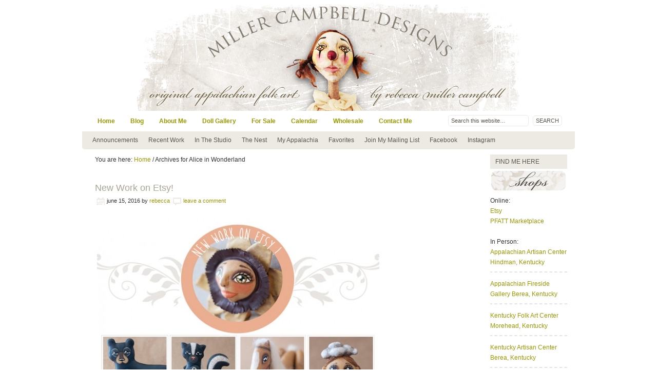

--- FILE ---
content_type: text/html; charset=UTF-8
request_url: http://millercampbelldesigns.com/?tag=alice-in-wonderland
body_size: 11211
content:
<!DOCTYPE html PUBLIC "-//W3C//DTD XHTML 1.0 Transitional//EN" "http://www.w3.org/TR/xhtml1/DTD/xhtml1-transitional.dtd">
<html xmlns="http://www.w3.org/1999/xhtml" lang="en-US" xml:lang="en-US">
<head profile="http://gmpg.org/xfn/11">
<meta http-equiv="Content-Type" content="text/html; charset=UTF-8" />
<title>Alice in Wonderland</title>
<meta name="robots" content="noindex,noodp,noydir" />
<link rel="Shortcut Icon" href="http://millercampbelldesigns.com/wp-content/themes/serenity/images/favicon.ico" type="image/x-icon" />
<link rel="stylesheet" href="http://millercampbelldesigns.com/wp-content/themes/serenity/style.css" type="text/css" media="screen" />
<link rel='dns-prefetch' href='//s0.wp.com' />
<link rel='dns-prefetch' href='//s.w.org' />
<link rel="alternate" type="application/rss+xml" title="Miller Campbell Designs &raquo; Feed" href="http://millercampbelldesigns.com/?feed=rss2" />
<link rel="alternate" type="application/rss+xml" title="Miller Campbell Designs &raquo; Comments Feed" href="http://millercampbelldesigns.com/?feed=comments-rss2" />
<link rel="alternate" type="application/rss+xml" title="Miller Campbell Designs &raquo; Alice in Wonderland Tag Feed" href="http://millercampbelldesigns.com/?feed=rss2&#038;tag=alice-in-wonderland" />
		<script type="text/javascript">
			window._wpemojiSettings = {"baseUrl":"https:\/\/s.w.org\/images\/core\/emoji\/2.3\/72x72\/","ext":".png","svgUrl":"https:\/\/s.w.org\/images\/core\/emoji\/2.3\/svg\/","svgExt":".svg","source":{"concatemoji":"http:\/\/millercampbelldesigns.com\/wp-includes\/js\/wp-emoji-release.min.js?ver=4.8.25"}};
			!function(t,a,e){var r,i,n,o=a.createElement("canvas"),l=o.getContext&&o.getContext("2d");function c(t){var e=a.createElement("script");e.src=t,e.defer=e.type="text/javascript",a.getElementsByTagName("head")[0].appendChild(e)}for(n=Array("flag","emoji4"),e.supports={everything:!0,everythingExceptFlag:!0},i=0;i<n.length;i++)e.supports[n[i]]=function(t){var e,a=String.fromCharCode;if(!l||!l.fillText)return!1;switch(l.clearRect(0,0,o.width,o.height),l.textBaseline="top",l.font="600 32px Arial",t){case"flag":return(l.fillText(a(55356,56826,55356,56819),0,0),e=o.toDataURL(),l.clearRect(0,0,o.width,o.height),l.fillText(a(55356,56826,8203,55356,56819),0,0),e===o.toDataURL())?!1:(l.clearRect(0,0,o.width,o.height),l.fillText(a(55356,57332,56128,56423,56128,56418,56128,56421,56128,56430,56128,56423,56128,56447),0,0),e=o.toDataURL(),l.clearRect(0,0,o.width,o.height),l.fillText(a(55356,57332,8203,56128,56423,8203,56128,56418,8203,56128,56421,8203,56128,56430,8203,56128,56423,8203,56128,56447),0,0),e!==o.toDataURL());case"emoji4":return l.fillText(a(55358,56794,8205,9794,65039),0,0),e=o.toDataURL(),l.clearRect(0,0,o.width,o.height),l.fillText(a(55358,56794,8203,9794,65039),0,0),e!==o.toDataURL()}return!1}(n[i]),e.supports.everything=e.supports.everything&&e.supports[n[i]],"flag"!==n[i]&&(e.supports.everythingExceptFlag=e.supports.everythingExceptFlag&&e.supports[n[i]]);e.supports.everythingExceptFlag=e.supports.everythingExceptFlag&&!e.supports.flag,e.DOMReady=!1,e.readyCallback=function(){e.DOMReady=!0},e.supports.everything||(r=function(){e.readyCallback()},a.addEventListener?(a.addEventListener("DOMContentLoaded",r,!1),t.addEventListener("load",r,!1)):(t.attachEvent("onload",r),a.attachEvent("onreadystatechange",function(){"complete"===a.readyState&&e.readyCallback()})),(r=e.source||{}).concatemoji?c(r.concatemoji):r.wpemoji&&r.twemoji&&(c(r.twemoji),c(r.wpemoji)))}(window,document,window._wpemojiSettings);
		</script>
		<style type="text/css">
img.wp-smiley,
img.emoji {
	display: inline !important;
	border: none !important;
	box-shadow: none !important;
	height: 1em !important;
	width: 1em !important;
	margin: 0 .07em !important;
	vertical-align: -0.1em !important;
	background: none !important;
	padding: 0 !important;
}
</style>
<link rel='stylesheet' id='dashicons-css'  href='http://millercampbelldesigns.com/wp-includes/css/dashicons.min.css?ver=4.8.25' type='text/css' media='all' />
<link rel='stylesheet' id='jetpack_css-css'  href='http://millercampbelldesigns.com/wp-content/plugins/jetpack/css/jetpack.css?ver=6.4.6' type='text/css' media='all' />
<script type='text/javascript' src='http://millercampbelldesigns.com/wp-includes/js/jquery/jquery.js?ver=1.12.4'></script>
<script type='text/javascript' src='http://millercampbelldesigns.com/wp-includes/js/jquery/jquery-migrate.min.js?ver=1.4.1'></script>
<link rel='https://api.w.org/' href='http://millercampbelldesigns.com/index.php?rest_route=/' />
<link rel="EditURI" type="application/rsd+xml" title="RSD" href="http://millercampbelldesigns.com/xmlrpc.php?rsd" />

<link rel='dns-prefetch' href='//v0.wordpress.com'/>
<style type='text/css'>img#wpstats{display:none}</style><link rel="pingback" href="http://millercampbelldesigns.com/xmlrpc.php" />
<link rel="canonical" href="http://millercampbelldesigns.com/?tag=alice-in-wonderland" />
		<style type="text/css">.recentcomments a{display:inline !important;padding:0 !important;margin:0 !important;}</style>
		</head>
<body class="archive tag tag-alice-in-wonderland tag-119 header-full-width header-image content-sidebar-sidebar">

<div id="wrap">
<div id="header"><div class="wrap"><div id="title-area"><p id="title"><a href="http://millercampbelldesigns.com/" title="Miller Campbell Designs">Miller Campbell Designs</a></p><p id="description">Appalachian Folk Art by Kentuckian, Rebecca F. Miller Campbell. Featuring handmade One of a Kind (OOAK) signed, numbered, primitive art dolls, paintings &amp; bits of whimsy from the hills of Eastern Kentucky.</p></div><!-- end #title-area --></div><!-- end .wrap --></div><!--end #header-->
<div id="nav"><div class="wrap"><ul class="nav"><li class="home"><a href="http://millercampbelldesigns.com/" title="Home">Home</a></li><li class="page_item page-item-1456"><a href="http://millercampbelldesigns.com/?page_id=1456">Blog</a></li><li class="page_item page-item-2 page_item_has_children"><a href="http://millercampbelldesigns.com/?page_id=2">About Me</a><ul class='children'><li class="page_item page-item-3751"><a href="http://millercampbelldesigns.com/?page_id=3751">Media</a></li><li class="page_item page-item-1067"><a href="http://millercampbelldesigns.com/?page_id=1067">About My Art</a></li><li class="page_item page-item-1070"><a href="http://millercampbelldesigns.com/?page_id=1070">Purchasing Artwork</a></li><li class="page_item page-item-2513"><a href="http://millercampbelldesigns.com/?page_id=2513">View My Studio</a></li><li class="page_item page-item-30"><a href="http://millercampbelldesigns.com/?page_id=30">Exhibits, Awards &#038; Testimonials</a></li></ul></li><li class="page_item page-item-19 page_item_has_children"><a href="http://millercampbelldesigns.com/?page_id=19">Doll Gallery</a><ul class='children'><li class="page_item page-item-75"><a href="http://millercampbelldesigns.com/?page_id=75">Dolls 1-100</a></li><li class="page_item page-item-1705"><a href="http://millercampbelldesigns.com/?page_id=1705">Dolls 101 &#8211; 200</a></li><li class="page_item page-item-1890"><a href="http://millercampbelldesigns.com/?page_id=1890">Dolls 201-300</a></li><li class="page_item page-item-1710"><a href="http://millercampbelldesigns.com/?page_id=1710">Paperclay Dolls</a></li></ul></li><li class="page_item page-item-88 page_item_has_children"><a href="http://millercampbelldesigns.com/?page_id=88">For Sale</a><ul class='children'><li class="page_item page-item-2537"><a href="http://millercampbelldesigns.com/?page_id=2537">Shop in Person</a></li></ul></li><li class="page_item page-item-1422"><a href="http://millercampbelldesigns.com/?page_id=1422">Calendar</a></li><li class="page_item page-item-3438"><a href="http://millercampbelldesigns.com/?page_id=3438">Wholesale</a></li><li class="page_item page-item-13"><a href="http://millercampbelldesigns.com/?page_id=13">Contact Me</a></li><li class="right search">
		<form method="get" class="searchform" action="http://millercampbelldesigns.com/" >
			<input type="text" value="Search this website&hellip;" name="s" class="s" onfocus="if (this.value == 'Search this website&hellip;') {this.value = '';}" onblur="if (this.value == '') {this.value = 'Search this website&hellip;';}" />
			<input type="submit" class="searchsubmit" value="Search" />
		</form>
	</li></ul></div></div><div id="subnav"><div class="wrap"><ul id="menu-subnavigation-menu" class="nav"><li id="menu-item-1470" class="menu-item menu-item-type-taxonomy menu-item-object-category menu-item-1470"><a title="Miller Campbell Designs News" href="http://millercampbelldesigns.com/?cat=7">Announcements</a></li>
<li id="menu-item-1475" class="menu-item menu-item-type-taxonomy menu-item-object-category menu-item-has-children menu-item-1475"><a href="http://millercampbelldesigns.com/?cat=3">Recent Work</a>
<ul  class="sub-menu">
	<li id="menu-item-1484" class="menu-item menu-item-type-taxonomy menu-item-object-category menu-item-has-children menu-item-1484"><a href="http://millercampbelldesigns.com/?cat=4">Dolls</a>
	<ul  class="sub-menu">
		<li id="menu-item-1488" class="menu-item menu-item-type-taxonomy menu-item-object-category menu-item-1488"><a href="http://millercampbelldesigns.com/?cat=388">Angels</a></li>
		<li id="menu-item-1489" class="menu-item menu-item-type-taxonomy menu-item-object-category menu-item-1489"><a href="http://millercampbelldesigns.com/?cat=240">Animals</a></li>
		<li id="menu-item-1490" class="menu-item menu-item-type-taxonomy menu-item-object-category menu-item-1490"><a href="http://millercampbelldesigns.com/?cat=288">Brooches</a></li>
		<li id="menu-item-1491" class="menu-item menu-item-type-taxonomy menu-item-object-category menu-item-1491"><a href="http://millercampbelldesigns.com/?cat=94">Christmas</a></li>
		<li id="menu-item-1492" class="menu-item menu-item-type-taxonomy menu-item-object-category menu-item-1492"><a href="http://millercampbelldesigns.com/?cat=310">Clowns</a></li>
		<li id="menu-item-1493" class="menu-item menu-item-type-taxonomy menu-item-object-category menu-item-1493"><a href="http://millercampbelldesigns.com/?cat=114">Easter</a></li>
		<li id="menu-item-1494" class="menu-item menu-item-type-taxonomy menu-item-object-category menu-item-1494"><a href="http://millercampbelldesigns.com/?cat=92">Fairytale</a></li>
		<li id="menu-item-1495" class="menu-item menu-item-type-taxonomy menu-item-object-category menu-item-1495"><a href="http://millercampbelldesigns.com/?cat=207">Flowers</a></li>
		<li id="menu-item-1496" class="menu-item menu-item-type-taxonomy menu-item-object-category menu-item-1496"><a href="http://millercampbelldesigns.com/?cat=93">Halloween / Fall</a></li>
		<li id="menu-item-1487" class="menu-item menu-item-type-taxonomy menu-item-object-category menu-item-1487"><a href="http://millercampbelldesigns.com/?cat=130">Tree Toppers</a></li>
		<li id="menu-item-1497" class="menu-item menu-item-type-taxonomy menu-item-object-category menu-item-1497"><a href="http://millercampbelldesigns.com/?cat=169">Spring</a></li>
	</ul>
</li>
	<li id="menu-item-1485" class="menu-item menu-item-type-taxonomy menu-item-object-category menu-item-has-children menu-item-1485"><a href="http://millercampbelldesigns.com/?cat=8">Ornaments</a>
	<ul  class="sub-menu">
		<li id="menu-item-1498" class="menu-item menu-item-type-taxonomy menu-item-object-category menu-item-1498"><a href="http://millercampbelldesigns.com/?cat=387">Anytime Ornies</a></li>
		<li id="menu-item-1499" class="menu-item menu-item-type-taxonomy menu-item-object-category menu-item-1499"><a href="http://millercampbelldesigns.com/?cat=386">Christmas Ornies</a></li>
		<li id="menu-item-1500" class="menu-item menu-item-type-taxonomy menu-item-object-category menu-item-1500"><a href="http://millercampbelldesigns.com/?cat=385">Halloween Ornies</a></li>
	</ul>
</li>
	<li id="menu-item-1486" class="menu-item menu-item-type-taxonomy menu-item-object-category menu-item-1486"><a href="http://millercampbelldesigns.com/?cat=5">Paintings</a></li>
	<li id="menu-item-1501" class="menu-item menu-item-type-taxonomy menu-item-object-category menu-item-1501"><a href="http://millercampbelldesigns.com/?cat=77">Story Boxes</a></li>
</ul>
</li>
<li id="menu-item-1472" class="menu-item menu-item-type-taxonomy menu-item-object-category menu-item-has-children menu-item-1472"><a href="http://millercampbelldesigns.com/?cat=374">In The Studio</a>
<ul  class="sub-menu">
	<li id="menu-item-1477" class="menu-item menu-item-type-taxonomy menu-item-object-category menu-item-1477"><a href="http://millercampbelldesigns.com/?cat=326">Sneak Peeks</a></li>
	<li id="menu-item-1478" class="menu-item menu-item-type-taxonomy menu-item-object-category menu-item-1478"><a href="http://millercampbelldesigns.com/?cat=376">Tutorials</a></li>
</ul>
</li>
<li id="menu-item-1476" class="menu-item menu-item-type-taxonomy menu-item-object-category menu-item-has-children menu-item-1476"><a href="http://millercampbelldesigns.com/?cat=95">The Nest</a>
<ul  class="sub-menu">
	<li id="menu-item-1483" class="menu-item menu-item-type-taxonomy menu-item-object-category menu-item-1483"><a href="http://millercampbelldesigns.com/?cat=113">Treasure</a></li>
</ul>
</li>
<li id="menu-item-1474" class="menu-item menu-item-type-taxonomy menu-item-object-category menu-item-has-children menu-item-1474"><a href="http://millercampbelldesigns.com/?cat=35">My Appalachia</a>
<ul  class="sub-menu">
	<li id="menu-item-1479" class="menu-item menu-item-type-taxonomy menu-item-object-category menu-item-1479"><a href="http://millercampbelldesigns.com/?cat=383">Kentucky Artists</a></li>
	<li id="menu-item-1480" class="menu-item menu-item-type-taxonomy menu-item-object-category menu-item-1480"><a href="http://millercampbelldesigns.com/?cat=57">Quilt Trails</a></li>
	<li id="menu-item-1482" class="menu-item menu-item-type-taxonomy menu-item-object-category menu-item-1482"><a href="http://millercampbelldesigns.com/?cat=188">Wedding</a></li>
</ul>
</li>
<li id="menu-item-1471" class="menu-item menu-item-type-taxonomy menu-item-object-category menu-item-1471"><a title="Etsy Treasuries / Favorite Artists " href="http://millercampbelldesigns.com/?cat=45">Favorites</a></li>
<li id="menu-item-1958" class="menu-item menu-item-type-custom menu-item-object-custom menu-item-1958"><a href="http://millercampbelldesigns.us2.list-manage1.com/subscribe?u=ce232df804ec4e4b1547b6802&#038;id=3e084fb7db">Join My Mailing List</a></li>
<li id="menu-item-1502" class="menu-item menu-item-type-custom menu-item-object-custom menu-item-1502"><a title="Like me on Facebook" href="https://www.facebook.com/pages/Miller-Campbell-Designs/114501971897601">Facebook</a></li>
<li id="menu-item-2970" class="menu-item menu-item-type-custom menu-item-object-custom menu-item-2970"><a title="Follow me on Instagram" href="http://instagram.com/rmillercampbell/">Instagram</a></li>
</ul></div></div><div id="inner">	<div id="content-sidebar-wrap">
				<div id="content" class="hfeed">
			<div class="breadcrumb">You are here: <a href="http://millercampbelldesigns.com">Home</a> / Archives for Alice in Wonderland</div>	<div class="post-3515 post type-post status-publish format-standard has-post-thumbnail hentry category-animals category-dolls category-fairytale category-features category-flowers category-halloween-dolls-art category-recent-work category-spring tag-alice-in-wonderland tag-apple-head tag-bird tag-black-bear tag-crow tag-cupcake tag-morel-mushroom tag-owl tag-palomino-horse tag-skunk tag-witch">
                    
				<h2 class="entry-title"><a href="http://millercampbelldesigns.com/?p=3515" title="New Work on Etsy!" rel="bookmark">New Work on Etsy!</a></h2>
		
		<div class="post-info"><span class="date time published" title="2016-06-15T14:23:01-0500">June 15, 2016</span>  By <span class="author vcard"><span class="fn"><a href="http://millercampbelldesigns.com/?author=1" title="Posts by Rebecca" rel="author">Rebecca</a></span></span> <span class="post-comments"><a href="http://millercampbelldesigns.com/?p=3515#respond">Leave a Comment</a></span> </div>		<div class="entry-content">
			<p><a href="https://www.etsy.com/shop/millercampbell?ref=hdr_shop_menu"><img class="aligncenter size-medium wp-image-3516" src="http://millercampbelldesigns.com/wp-content/uploads/2016/06/EtsyUpdateJune-550x657.jpg" alt="EtsyUpdateJune" width="550" height="657" srcset="http://millercampbelldesigns.com/wp-content/uploads/2016/06/EtsyUpdateJune-550x657.jpg 550w, http://millercampbelldesigns.com/wp-content/uploads/2016/06/EtsyUpdateJune.jpg 600w" sizes="(max-width: 550px) 100vw, 550px" /></a></p>
<p>These little goodies can now be found in my <a href="https://www.etsy.com/shop/millercampbell?ref=hdr_shop_menu" target="_blank">Etsy shop</a>! There&#8217;s a whole lot of cuteness going on over there! These are some of my most recent dolls, including my first ever button-jointed skunk and bear!</p>
		</div><!-- end .entry-content -->
		<div class="post-meta"><span class="categories">Filed Under: <a href="http://millercampbelldesigns.com/?cat=240" rel="category">Animals</a>, <a href="http://millercampbelldesigns.com/?cat=4" rel="category">Dolls</a>, <a href="http://millercampbelldesigns.com/?cat=92" rel="category">Fairytale</a>, <a href="http://millercampbelldesigns.com/?cat=380" rel="category">Features</a>, <a href="http://millercampbelldesigns.com/?cat=207" rel="category">Flowers</a>, <a href="http://millercampbelldesigns.com/?cat=93" rel="category">Halloween / Fall</a>, <a href="http://millercampbelldesigns.com/?cat=3" rel="category">Recent Work</a>, <a href="http://millercampbelldesigns.com/?cat=169" rel="category">Spring</a></span>  <span class="tags">Tagged With: <a href="http://millercampbelldesigns.com/?tag=alice-in-wonderland" rel="tag">Alice in Wonderland</a>, <a href="http://millercampbelldesigns.com/?tag=apple-head" rel="tag">apple head</a>, <a href="http://millercampbelldesigns.com/?tag=bird" rel="tag">bird</a>, <a href="http://millercampbelldesigns.com/?tag=black-bear" rel="tag">black bear</a>, <a href="http://millercampbelldesigns.com/?tag=crow" rel="tag">crow</a>, <a href="http://millercampbelldesigns.com/?tag=cupcake" rel="tag">cupcake</a>, <a href="http://millercampbelldesigns.com/?tag=morel-mushroom" rel="tag">morel mushroom</a>, <a href="http://millercampbelldesigns.com/?tag=owl" rel="tag">Owl</a>, <a href="http://millercampbelldesigns.com/?tag=palomino-horse" rel="tag">palomino horse</a>, <a href="http://millercampbelldesigns.com/?tag=skunk" rel="tag">skunk</a>, <a href="http://millercampbelldesigns.com/?tag=witch" rel="tag">witch</a></span> </div> 

	</div><!-- end .postclass -->
	<div class="post-3372 post type-post status-publish format-standard has-post-thumbnail hentry category-animals category-announcements category-easter category-fairytale category-features category-halloween-dolls-art category-recent-work category-sneak-peeks category-spring tag-alice-in-wonderland tag-apple-head tag-beehive tag-bird tag-bird-in-nest tag-bumble-bee tag-cupcake tag-eggs-in-nest tag-halloween tag-kentucky-crafted tag-ladybug tag-santa tag-skeleton tag-skelly tag-teacher-doll">
                    
				<h2 class="entry-title"><a href="http://millercampbelldesigns.com/?p=3372" title="Roly Poly Dolls, Sweet Sugary Paperclay Creations and One Sweet Teacher to Keep Them all in Line!" rel="bookmark">Roly Poly Dolls, Sweet Sugary Paperclay Creations and One Sweet Teacher to Keep Them all in Line!</a></h2>
		
		<div class="post-info"><span class="date time published" title="2016-02-19T16:07:13-0500">February 19, 2016</span>  By <span class="author vcard"><span class="fn"><a href="http://millercampbelldesigns.com/?author=1" title="Posts by Rebecca" rel="author">Rebecca</a></span></span> <span class="post-comments"><a href="http://millercampbelldesigns.com/?p=3372#comments">2 Comments</a></span> </div>		<div class="entry-content">
			<p><img class="aligncenter size-full wp-image-3363" src="http://millercampbelldesigns.com/wp-content/uploads/2016/02/PennantSneakPeek.jpg" alt="PennantSneakPeek" width="600" height="172" srcset="http://millercampbelldesigns.com/wp-content/uploads/2016/02/PennantSneakPeek.jpg 600w, http://millercampbelldesigns.com/wp-content/uploads/2016/02/PennantSneakPeek-550x157.jpg 550w" sizes="(max-width: 600px) 100vw, 600px" /></p>
<p><img class="aligncenter size-full wp-image-3373" src="http://millercampbelldesigns.com/wp-content/uploads/2016/02/HopAll.jpg" alt="HopAll" width="550" height="766" /></p>
<p><img class="aligncenter size-full wp-image-3374" src="http://millercampbelldesigns.com/wp-content/uploads/2016/02/SkullyAll.jpg" alt="SkullyAll" width="550" height="805" srcset="http://millercampbelldesigns.com/wp-content/uploads/2016/02/SkullyAll.jpg 550w, http://millercampbelldesigns.com/wp-content/uploads/2016/02/SkullyAll-546x800.jpg 546w" sizes="(max-width: 550px) 100vw, 550px" /></p>
<p><img class="aligncenter size-full wp-image-3375" src="http://millercampbelldesigns.com/wp-content/uploads/2016/02/SantaAll.jpg" alt="SantaAll" width="550" height="772" /></p>
<p><img class="aligncenter size-full wp-image-3376" src="http://millercampbelldesigns.com/wp-content/uploads/2016/02/FawnPugAll.jpg" alt="FawnPugAll" width="550" height="721" /></p>
<p><img class="aligncenter size-full wp-image-3377" src="http://millercampbelldesigns.com/wp-content/uploads/2016/02/BugAll.jpg" alt="BugAll" width="550" height="795" /></p>
<p><img class="aligncenter size-medium wp-image-3378" src="http://millercampbelldesigns.com/wp-content/uploads/2016/02/AliceAll-550x756.jpg" alt="AliceAll" width="550" height="756" srcset="http://millercampbelldesigns.com/wp-content/uploads/2016/02/AliceAll-550x756.jpg 550w, http://millercampbelldesigns.com/wp-content/uploads/2016/02/AliceAll-744x1024.jpg 744w, http://millercampbelldesigns.com/wp-content/uploads/2016/02/AliceAll.jpg 1000w" sizes="(max-width: 550px) 100vw, 550px" /></p>
<p><img class="aligncenter wp-image-3379" src="http://millercampbelldesigns.com/wp-content/uploads/2016/02/BumbleAll-525x800.jpg" alt="BumbleAll" width="550" height="838" srcset="http://millercampbelldesigns.com/wp-content/uploads/2016/02/BumbleAll-525x800.jpg 525w, http://millercampbelldesigns.com/wp-content/uploads/2016/02/BumbleAll-672x1024.jpg 672w, http://millercampbelldesigns.com/wp-content/uploads/2016/02/BumbleAll.jpg 1000w" sizes="(max-width: 550px) 100vw, 550px" /></p>
<p><img class="aligncenter size-medium wp-image-3380" src="http://millercampbelldesigns.com/wp-content/uploads/2016/02/MissMcIntoshAll-550x786.jpg" alt="MissMcIntoshAll" width="550" height="786" srcset="http://millercampbelldesigns.com/wp-content/uploads/2016/02/MissMcIntoshAll-550x786.jpg 550w, http://millercampbelldesigns.com/wp-content/uploads/2016/02/MissMcIntoshAll-716x1024.jpg 716w, http://millercampbelldesigns.com/wp-content/uploads/2016/02/MissMcIntoshAll.jpg 1000w" sizes="(max-width: 550px) 100vw, 550px" /></p>
<p><img class="aligncenter size-medium wp-image-3381" src="http://millercampbelldesigns.com/wp-content/uploads/2016/02/NettieAll-550x782.jpg" alt="NettieAll" width="550" height="782" srcset="http://millercampbelldesigns.com/wp-content/uploads/2016/02/NettieAll-550x782.jpg 550w, http://millercampbelldesigns.com/wp-content/uploads/2016/02/NettieAll-719x1024.jpg 719w, http://millercampbelldesigns.com/wp-content/uploads/2016/02/NettieAll.jpg 1000w" sizes="(max-width: 550px) 100vw, 550px" /></p>
<p><img class="aligncenter size-medium wp-image-3382" src="http://millercampbelldesigns.com/wp-content/uploads/2016/02/SugarAll-550x796.jpg" alt="SugarAll" width="550" height="796" srcset="http://millercampbelldesigns.com/wp-content/uploads/2016/02/SugarAll-550x796.jpg 550w, http://millercampbelldesigns.com/wp-content/uploads/2016/02/SugarAll.jpg 1000w" sizes="(max-width: 550px) 100vw, 550px" /></p>
<p>&nbsp;</p>
<p><a href="http://artscouncil.ky.gov/KentuckyArt/2016Market.htm"><img class="aligncenter wp-image-3349 size-full" src="http://millercampbelldesigns.com/wp-content/uploads/2016/02/KyCraftedSPPostHeader.jpg" alt="KyCraftedSPPostHeader" width="550" height="200" /></a></p>
		</div><!-- end .entry-content -->
		<div class="post-meta"><span class="categories">Filed Under: <a href="http://millercampbelldesigns.com/?cat=240" rel="category">Animals</a>, <a href="http://millercampbelldesigns.com/?cat=7" rel="category">Announcements</a>, <a href="http://millercampbelldesigns.com/?cat=114" rel="category">Easter</a>, <a href="http://millercampbelldesigns.com/?cat=92" rel="category">Fairytale</a>, <a href="http://millercampbelldesigns.com/?cat=380" rel="category">Features</a>, <a href="http://millercampbelldesigns.com/?cat=93" rel="category">Halloween / Fall</a>, <a href="http://millercampbelldesigns.com/?cat=3" rel="category">Recent Work</a>, <a href="http://millercampbelldesigns.com/?cat=326" rel="category">Sneak Peeks</a>, <a href="http://millercampbelldesigns.com/?cat=169" rel="category">Spring</a></span>  <span class="tags">Tagged With: <a href="http://millercampbelldesigns.com/?tag=alice-in-wonderland" rel="tag">Alice in Wonderland</a>, <a href="http://millercampbelldesigns.com/?tag=apple-head" rel="tag">apple head</a>, <a href="http://millercampbelldesigns.com/?tag=beehive" rel="tag">beehive</a>, <a href="http://millercampbelldesigns.com/?tag=bird" rel="tag">bird</a>, <a href="http://millercampbelldesigns.com/?tag=bird-in-nest" rel="tag">bird in nest</a>, <a href="http://millercampbelldesigns.com/?tag=bumble-bee" rel="tag">bumble bee</a>, <a href="http://millercampbelldesigns.com/?tag=cupcake" rel="tag">cupcake</a>, <a href="http://millercampbelldesigns.com/?tag=eggs-in-nest" rel="tag">eggs in nest</a>, <a href="http://millercampbelldesigns.com/?tag=halloween" rel="tag">Halloween</a>, <a href="http://millercampbelldesigns.com/?tag=kentucky-crafted" rel="tag">kentucky crafted</a>, <a href="http://millercampbelldesigns.com/?tag=ladybug" rel="tag">ladybug</a>, <a href="http://millercampbelldesigns.com/?tag=santa" rel="tag">Santa</a>, <a href="http://millercampbelldesigns.com/?tag=skeleton" rel="tag">skeleton</a>, <a href="http://millercampbelldesigns.com/?tag=skelly" rel="tag">skelly</a>, <a href="http://millercampbelldesigns.com/?tag=teacher-doll" rel="tag">teacher doll</a></span> </div> 

	</div><!-- end .postclass -->
	<div class="post-2655 post type-post status-publish format-standard has-post-thumbnail hentry category-animals category-announcements category-christmas category-dolls category-easter category-features category-halloween-dolls-art category-kentucky-artists-my-appalachia category-my-appalachia category-sneak-peeks tag-alice-in-wonderland tag-art-pocket tag-bunny tag-day-of-the-dead tag-goldilocks tag-halloween-witch tag-large-doll tag-little-red-riding-hood tag-raggedy-ann tag-santa tag-santa-and-reindeer">
                    
				<h2 class="entry-title"><a href="http://millercampbelldesigns.com/?p=2655" title="Berea Craft Festival &#8217;14 Preview 2" rel="bookmark">Berea Craft Festival &#8217;14 Preview 2</a></h2>
		
		<div class="post-info"><span class="date time published" title="2014-07-08T21:00:23-0500">July 8, 2014</span>  By <span class="author vcard"><span class="fn"><a href="http://millercampbelldesigns.com/?author=1" title="Posts by Rebecca" rel="author">Rebecca</a></span></span> <span class="post-comments"><a href="http://millercampbelldesigns.com/?p=2655#respond">Leave a Comment</a></span> </div>		<div class="entry-content">
			<p>The photos below are previews of new pieces which will be available at the Berea Craft Festival this weekend at Indian Fort Theater in Berea, Kentucky. If you see anything you like and are unable to attend the festival this weekend, feel free to contact me, either through Etsy or using my contact form located in the page tabs above. I plan to have a big Etsy update in the next week or two!</p>
<p><a href="http://millercampbelldesigns.com/?attachment_id=2656" rel="attachment wp-att-2656"><img src="http://millercampbelldesigns.com/wp-content/uploads/2014/07/AliceFacebook.jpg" alt="" title="Alice in Wonderland" width="550" height="825" class="aligncenter size-full wp-image-2656" srcset="http://millercampbelldesigns.com/wp-content/uploads/2014/07/AliceFacebook.jpg 550w, http://millercampbelldesigns.com/wp-content/uploads/2014/07/AliceFacebook-533x800.jpg 533w" sizes="(max-width: 550px) 100vw, 550px" /></a></p>
<p><a href="http://millercampbelldesigns.com/?attachment_id=2657" rel="attachment wp-att-2657"><img src="http://millercampbelldesigns.com/wp-content/uploads/2014/07/DiaBlog.jpg" alt="" title="Dia -- A Day of the Dead Doll" width="550" height="825" class="aligncenter size-full wp-image-2657" srcset="http://millercampbelldesigns.com/wp-content/uploads/2014/07/DiaBlog.jpg 550w, http://millercampbelldesigns.com/wp-content/uploads/2014/07/DiaBlog-533x800.jpg 533w" sizes="(max-width: 550px) 100vw, 550px" /></a></p>
<p><a href="http://millercampbelldesigns.com/?attachment_id=2658" rel="attachment wp-att-2658"><img src="http://millercampbelldesigns.com/wp-content/uploads/2014/07/Claudine217Blog.jpg" alt="" title="Claudine" width="550" height="769" class="aligncenter size-full wp-image-2658" /></a></p>
<p><a href="http://millercampbelldesigns.com/?attachment_id=2659" rel="attachment wp-att-2659"><img src="http://millercampbelldesigns.com/wp-content/uploads/2014/07/AgnesBlogBCF.jpg" alt="" title="AgnesBlogBCF" width="550" height="763" class="aligncenter size-full wp-image-2659" /></a></p>
<p><a href="http://millercampbelldesigns.com/?attachment_id=2660" rel="attachment wp-att-2660"><img src="http://millercampbelldesigns.com/wp-content/uploads/2014/07/SantaBlogBCF.jpg" alt="" title="SantaBlogBCF" width="550" height="825" class="aligncenter size-full wp-image-2660" srcset="http://millercampbelldesigns.com/wp-content/uploads/2014/07/SantaBlogBCF.jpg 550w, http://millercampbelldesigns.com/wp-content/uploads/2014/07/SantaBlogBCF-533x800.jpg 533w" sizes="(max-width: 550px) 100vw, 550px" /></a></p>
<p><a href="http://millercampbelldesigns.com/?attachment_id=2661" rel="attachment wp-att-2661"><img src="http://millercampbelldesigns.com/wp-content/uploads/2014/07/GAPBlog.jpg" alt="" title="GAPBlog" width="550" height="736" class="aligncenter size-full wp-image-2661" /></a></p>
<p><a href="http://millercampbelldesigns.com/?attachment_id=2662" rel="attachment wp-att-2662"><img src="http://millercampbelldesigns.com/wp-content/uploads/2014/07/LRAPBlog.jpg" alt="" title="LRAPBlog" width="550" height="817" class="aligncenter size-full wp-image-2662" srcset="http://millercampbelldesigns.com/wp-content/uploads/2014/07/LRAPBlog.jpg 550w, http://millercampbelldesigns.com/wp-content/uploads/2014/07/LRAPBlog-538x800.jpg 538w" sizes="(max-width: 550px) 100vw, 550px" /></a></p>
<p><a href="http://millercampbelldesigns.com/?attachment_id=2663" rel="attachment wp-att-2663"><img src="http://millercampbelldesigns.com/wp-content/uploads/2014/07/Erma218Blog.jpg" alt="" title="Erma218Blog" width="550" height="825" class="aligncenter size-full wp-image-2663" srcset="http://millercampbelldesigns.com/wp-content/uploads/2014/07/Erma218Blog.jpg 550w, http://millercampbelldesigns.com/wp-content/uploads/2014/07/Erma218Blog-533x800.jpg 533w" sizes="(max-width: 550px) 100vw, 550px" /></a></p>
<p><a href="http://millercampbelldesigns.com/?attachment_id=2664" rel="attachment wp-att-2664"><img src="http://millercampbelldesigns.com/wp-content/uploads/2014/07/SantaClaus216Blog.jpg" alt="" title="SantaClaus216Blog" width="550" height="825" class="aligncenter size-full wp-image-2664" srcset="http://millercampbelldesigns.com/wp-content/uploads/2014/07/SantaClaus216Blog.jpg 550w, http://millercampbelldesigns.com/wp-content/uploads/2014/07/SantaClaus216Blog-533x800.jpg 533w" sizes="(max-width: 550px) 100vw, 550px" /></a></p>
<p><a href="http://millercampbelldesigns.com/?attachment_id=2665" rel="attachment wp-att-2665"><img src="http://millercampbelldesigns.com/wp-content/uploads/2014/07/MCAPBlog.jpg" alt="" title="MCAPBlog" width="550" height="792" class="aligncenter size-full wp-image-2665" /></a></p>
		</div><!-- end .entry-content -->
		<div class="post-meta"><span class="categories">Filed Under: <a href="http://millercampbelldesigns.com/?cat=240" rel="category">Animals</a>, <a href="http://millercampbelldesigns.com/?cat=7" rel="category">Announcements</a>, <a href="http://millercampbelldesigns.com/?cat=94" rel="category">Christmas</a>, <a href="http://millercampbelldesigns.com/?cat=4" rel="category">Dolls</a>, <a href="http://millercampbelldesigns.com/?cat=114" rel="category">Easter</a>, <a href="http://millercampbelldesigns.com/?cat=380" rel="category">Features</a>, <a href="http://millercampbelldesigns.com/?cat=93" rel="category">Halloween / Fall</a>, <a href="http://millercampbelldesigns.com/?cat=383" rel="category">Kentucky Artists</a>, <a href="http://millercampbelldesigns.com/?cat=35" rel="category">My Appalachia</a>, <a href="http://millercampbelldesigns.com/?cat=326" rel="category">Sneak Peeks</a></span>  <span class="tags">Tagged With: <a href="http://millercampbelldesigns.com/?tag=alice-in-wonderland" rel="tag">Alice in Wonderland</a>, <a href="http://millercampbelldesigns.com/?tag=art-pocket" rel="tag">art pocket</a>, <a href="http://millercampbelldesigns.com/?tag=bunny" rel="tag">Bunny</a>, <a href="http://millercampbelldesigns.com/?tag=day-of-the-dead" rel="tag">day of the dead</a>, <a href="http://millercampbelldesigns.com/?tag=goldilocks" rel="tag">Goldilocks</a>, <a href="http://millercampbelldesigns.com/?tag=halloween-witch" rel="tag">Halloween witch</a>, <a href="http://millercampbelldesigns.com/?tag=large-doll" rel="tag">large doll</a>, <a href="http://millercampbelldesigns.com/?tag=little-red-riding-hood" rel="tag">little red riding hood</a>, <a href="http://millercampbelldesigns.com/?tag=raggedy-ann" rel="tag">raggedy ann</a>, <a href="http://millercampbelldesigns.com/?tag=santa" rel="tag">Santa</a>, <a href="http://millercampbelldesigns.com/?tag=santa-and-reindeer" rel="tag">santa and reindeer</a></span> </div> 

	</div><!-- end .postclass -->
	<div class="post-1443 post type-post status-publish format-standard has-post-thumbnail hentry category-announcements category-brooches category-features category-recent-work tag-alice-in-wonderland tag-fawn-pug tag-goldilocks tag-little-red-riding-hood">
                    
				<h2 class="entry-title"><a href="http://millercampbelldesigns.com/?p=1443" title="New Artwork on Etsy!" rel="bookmark">New Artwork on Etsy!</a></h2>
		
		<div class="post-info"><span class="date time published" title="2011-07-13T15:56:28-0500">July 13, 2011</span>  By <span class="author vcard"><span class="fn"><a href="http://millercampbelldesigns.com/?author=1" title="Posts by Rebecca" rel="author">Rebecca</a></span></span> <span class="post-comments"><a href="http://millercampbelldesigns.com/?p=1443#respond">Leave a Comment</a></span> </div>		<div class="entry-content">
			<p>I&#8217;ll be adding several new pieces of artwork to my Etsy shop over the next few days (40+!) Please be patient &amp; check my Etsy shop often as I add new items. If you recently attended the Berea Craft Festival &amp; are looking for a specific item, please feel free to contact me &amp; I&#8217;ll make sure to move it to the top of the list or will be delighted to sell it to you directly through Paypal.</p>
<p>Here are a few of the items recently added to my Etsy shop. More art will be added daily!</p>
<p style="text-align: center;"><a href="http://www.etsy.com/listing/77659672/alice-in-wonderland-art-doll-brooch"><img class="aligncenter size-full wp-image-1444" style="border: 0pt none;" title="Alicemushroomall" src="http://millercampbelldesigns.com/wp-content/uploads/2011/07/Alicemushroomall.jpg" alt="" width="500" srcset="http://millercampbelldesigns.com/wp-content/uploads/2011/07/Alicemushroomall.jpg 1000w, http://millercampbelldesigns.com/wp-content/uploads/2011/07/Alicemushroomall-200x300.jpg 200w, http://millercampbelldesigns.com/wp-content/uploads/2011/07/Alicemushroomall-682x1024.jpg 682w" sizes="(max-width: 1000px) 100vw, 1000px" /></a></p>
<p style="text-align: center;"><a href="http://www.etsy.com/listing/77661895/goldilocks-folk-art-doll-brooch-pin"><img class="aligncenter size-full wp-image-1445" style="border: 0pt none;" title="GoldieBroochAll" src="http://millercampbelldesigns.com/wp-content/uploads/2011/07/GoldieBroochAll.jpg" alt="" width="500" srcset="http://millercampbelldesigns.com/wp-content/uploads/2011/07/GoldieBroochAll.jpg 1000w, http://millercampbelldesigns.com/wp-content/uploads/2011/07/GoldieBroochAll-200x300.jpg 200w, http://millercampbelldesigns.com/wp-content/uploads/2011/07/GoldieBroochAll-682x1024.jpg 682w" sizes="(max-width: 1000px) 100vw, 1000px" /></a></p>
<p style="text-align: center;"><a href="http://www.etsy.com/listing/77659275/little-red-riding-hood-brooch-pin"><img class="aligncenter size-full wp-image-1446" style="border: 0pt none;" title="LRRHAll2011" src="http://millercampbelldesigns.com/wp-content/uploads/2011/07/LRRHAll2011.jpg" alt="" width="500" srcset="http://millercampbelldesigns.com/wp-content/uploads/2011/07/LRRHAll2011.jpg 1000w, http://millercampbelldesigns.com/wp-content/uploads/2011/07/LRRHAll2011-200x300.jpg 200w, http://millercampbelldesigns.com/wp-content/uploads/2011/07/LRRHAll2011-682x1024.jpg 682w" sizes="(max-width: 1000px) 100vw, 1000px" /></a></p>
<p style="text-align: center;"><a href="http://www.etsy.com/listing/77662414/folk-art-pug-dog-brooch-pin-primitive"><img class="aligncenter size-full wp-image-1447" style="border: 0pt none;" title="RedPugBrooch" src="http://millercampbelldesigns.com/wp-content/uploads/2011/07/RedPugBrooch.jpg" alt="" width="500" srcset="http://millercampbelldesigns.com/wp-content/uploads/2011/07/RedPugBrooch.jpg 1000w, http://millercampbelldesigns.com/wp-content/uploads/2011/07/RedPugBrooch-216x300.jpg 216w, http://millercampbelldesigns.com/wp-content/uploads/2011/07/RedPugBrooch-737x1024.jpg 737w" sizes="(max-width: 1000px) 100vw, 1000px" /></a></p>
		</div><!-- end .entry-content -->
		<div class="post-meta"><span class="categories">Filed Under: <a href="http://millercampbelldesigns.com/?cat=7" rel="category">Announcements</a>, <a href="http://millercampbelldesigns.com/?cat=288" rel="category">Brooches</a>, <a href="http://millercampbelldesigns.com/?cat=380" rel="category">Features</a>, <a href="http://millercampbelldesigns.com/?cat=3" rel="category">Recent Work</a></span>  <span class="tags">Tagged With: <a href="http://millercampbelldesigns.com/?tag=alice-in-wonderland" rel="tag">Alice in Wonderland</a>, <a href="http://millercampbelldesigns.com/?tag=fawn-pug" rel="tag">fawn pug</a>, <a href="http://millercampbelldesigns.com/?tag=goldilocks" rel="tag">Goldilocks</a>, <a href="http://millercampbelldesigns.com/?tag=little-red-riding-hood" rel="tag">little red riding hood</a></span> </div> 

	</div><!-- end .postclass -->
<div class="navigation"><div class="alignleft"><a href="http://millercampbelldesigns.com/?tag=alice-in-wonderland&#038;paged=2" >&laquo; Older Posts</a></div></div><!-- end .navigation -->		</div><!-- end #content -->
		<div id="sidebar" class="widget-area">
<div id="sidebar-bottom">

	<div id="sidebar-bottom-left">
					</div><!-- end #sidebar-bottom-left -->
	
	<div id="sidebar-bottom-right">
					</div><!-- end #sidebar-bottom-right -->

</div></div>	</div><!-- end #content-sidebar-wrap -->
	<div id="sidebar-alt" class="widget-area">
<div id="custom_html-2" class="widget_text widget widget_custom_html"><div class="widget_text widget-wrap"><h4 class="widgettitle">FIND ME HERE</h4>
<div class="textwidget custom-html-widget"><img src="http://www.millercampbelldesigns.com/images/Grunge/PaperShopsButton.jpg">

Online:
<br/>
<a href="http://www.etsy.com/shop/millercampbell">Etsy</a>
<br/>
<a href="http://www.pfattmarketplace.com/millercampbell.html">PFATT Marketplace</a>
<br/>
<br/>
In Person:
<br/>
<a href="http://www.artisancenter.net/">Appalachian Artisan Center</a>
<font color="999a00">Hindman, Kentucky</font>

<img src="http://www.millercampbelldesigns.com/images/MCDBreak.jpg">  

<a href="http://www.berea.com/appalachian-fireside-gallery/">Appalachian Fireside Gallery</a>
<font color="999a00">Berea, Kentucky</font>

<img src="http://www.millercampbelldesigns.com/images/MCDBreak.jpg">                    

<a href="http://www.moreheadstate.edu/kfac/">Kentucky Folk Art Center</a>
<font color="999a00">Morehead, Kentucky</font>

<img src="http://www.millercampbelldesigns.com/images/MCDBreak.jpg"> 

<a href="http://www.kentuckyartisancenter.ky.gov/">Kentucky Artisan Center</a>
<font color="999a00">Berea, Kentucky</font>

<img src="http://www.millercampbelldesigns.com/images/MCDBreak.jpg"> 

<a href="https://history.ky.gov/">Kentucky Historical Society</a>
<font color="999a00">Frankfort, Kentucky</font>

<img src="http://www.millercampbelldesigns.com/images/MCDBreak.jpg"> 

<a href="https://locust-grove-museum-store.myshopify.com/">Locust Grove Museum Shop</a>
<font color="999a00">Louisville, Kentucky</font>

<img src="http://www.millercampbelldesigns.com/images/MCDBreak.jpg">

<a href="http://indigenouscraft.com/">Indigenous Craft Gallery</a>
<font color="999a00">Cincinnati, Ohio</font>
<br/>
<br/>

<img src="http://www.millercampbelldesigns.com/images/Grunge/PaperNetworksButton.jpg">

<a href="http://www.facebook.com/rebecca.m.campbell">Facebook</a>

<br/>

<a href="http://instagram.com/rmillercampbell/">Instagram</a>
<br/>
<br/>

<img src="http://www.millercampbelldesigns.com/images/Grunge/InPrintPaperButton.jpg">

<a href="http://stampington.com/prims/Prims-Winter-2013"><img src="http://millercampbelldesigns.com/images/Grunge/PrimsWinter2013.jpg"></a>

<a href="http://stampington.com/prims/Prims-Summer-2012"><img src="http://millercampbelldesigns.com/images/Grunge/PrimsSummer2012.jpg"></a>

<a href="http://stampington.com/Somerset-Studio-Gallery-Winter-2015"><img src="http://millercampbelldesigns.com/images/Grunge/SSGCover.jpg"></a>

<a href="http://stampington.com/Art-Doll-Quarterly-Spring-2015?filter_name=art%20doll%20quarterly"><img src="http://millercampbelldesigns.com/images/Grunge/ADQSpring15.jpg"></a>

<a href="https://stampington.com/Prims-Autumn-2015?filter_name=prims"><img src="http://millercampbelldesigns.com/images/Grunge/PrimsAug2015.jpg"></a>

<a href="https://stampington.com/Prims-Summer-2016"><img src="http://millercampbelldesigns.com/images/Grunge/PrimsSummer16.jpg"></a>
<br/>
<br/></div></div></div>
<div id="custom_html-3" class="widget_text widget widget_custom_html"><div class="widget_text widget-wrap"><div class="textwidget custom-html-widget"><img src="http://www.millercampbelldesigns.com/images/Grunge/OrganizationsDamaskButton.jpg">

<a href="http://artistdirectory.ky.gov/Pages/KentuckyCraftedDirectory.aspx"><img src="http://www.millercampbelldesigns.com/images/KyCraftedBlogLogo.jpg"></a>

<a href="http://www.kyguild.org/"><img src="http://www.millercampbelldesigns.com/images/GuildMemberLogo150.jpg"></a></div></div></div>
<div id="linkcat-508" class="widget widget_links"><div class="widget-wrap"><h4 class="widgettitle">Kentucky Artists</h4>

	<ul class='xoxo blogroll'>
<li><a href="http://www.ameliastamps.com/" title="Beautiful, intricate, functional pottery by Amelia Daniel Stamps, Lexington, Kentucky" target="_blank">Amelia Stamps</a></li>
<li><a href="http://minnieadkins.webs.com/" title="Whimsical folk art by a true folk art legend from Isonville, Kentucky. " target="_blank">Minnie Adkins</a></li>
<li><a href="http://www.pamoldfieldmeade.com/index.html" title="Beautiful, intricate, expressive art by White Oak, Ky artist Pam Oldfield Meade" target="_blank">Pam Oldfield Meade</a></li>
<li><a href="http://reimaginedonline.com/" title="Journals, books and sketchbooks made by Melissa Oesch from upcycled, remnant and handmade materials. Lexington, Ky" target="_blank">ReImagined By Luna</a></li>
<li><a href="http://www.folkartkentucky.com/" title="American Farmhouse Style Folk Art from Buckner, Ky" target="_blank">Robbie Mueller</a></li>
<li><a href="http://www.tomjwhitaker.net/index.html" title="Some have said he&#8217;s &#8220;America&#8217;s greatest Appalachian Artist.&#8221; He&#8217;s one of my personal favorites." target="_blank">Tom Whitaker</a></li>

	</ul>
</div></div>

<div id="linkcat-10" class="widget widget_links"><div class="widget-wrap"><h4 class="widgettitle">Stellar Artisans</h4>

	<ul class='xoxo blogroll'>
<li><a href="http://audreyeclectic.blogspot.com/" title="Fantastic art by Heather. You&#8217;ll adore it!" target="_blank">Audrey Eclectic</a></li>
<li><a href="http://www.auntmannys.blogspot.com" title="Wonderful Primitive Creations by Mandy." target="_blank">Aunt Manny&#8217;s Creations</a></li>
<li><a href="http://www.befruitfulkreations.blogspot.com" title="Primitive Folk Art by Jo Ellen" target="_blank">BeFruitful Kreations</a></li>
<li><a href="http://www.joe-engel.com/" title="Amazing mixed media pieces by Joe Engel" target="_blank">Big Woods Art</a></li>
<li><a href="http://bonniejones.typepad.com/" title="Lovely, enchanting clay creations by Bonnie Jones." target="_blank">Bonnie Jones</a></li>
<li><a href="http://www.thecartbeforethehorse.blogspot.com" title="The delightful art of Jo James &amp; Dylan Curry." target="_blank">Cart Before the Horse</a></li>
<li><a href="http://www.danitaart.blogspot.com" title="Fantastic, whimsical art &amp; dolls by Danita." target="_blank">Danita Art</a></li>
<li><a href="http://www.dubuhdudesigns.typepad.com" title="Beautiful Handmade Retro Dolls by Christine Alvarado." target="_blank">Du Buh Du Designs</a></li>
<li><a href="http://www.dudadaze.blogspot.com" title="Whimsical, happy folk art paintings." target="_blank">Duda Daze</a></li>
<li><a href="http://www.krissysart.blogspot.com" title="Fabulous Folk Art by Krissy" target="_blank">Folk Art by Krissy</a></li>
<li><a href="http://www.foothillprimitives.blogspot.com" title="Primitives by Betsy" target="_blank">Foothill Primitives</a></li>
<li><a href="http://lauriehardinsaccents.blogspot.com/" title="View the fantastic art of Laurie Hardin." target="_blank">Laurie Hardin</a></li>
<li><a href="http://mockpiestudio.blogspot.com/" title="Original, fantastic art by fiber artist Sara Mika." target="_blank">Mock Pie Studio</a></li>
<li><a href="http://www.nancymalay.blogspot.com" title="Adorable Vintage-Inspired Creations by Nancy." target="_blank">Nancy Malay</a></li>
<li><a href="http://www.patiencebrewster.com/index.html" title="The fantastic, whimsical art of Patience Brewster!" target="_blank">Patience Brewster</a></li>
<li><a href="http://pumpkinseedsoriginals.blogspot.com/" title="Whimsical Fun Folky Art by Janell Berryman" target="_blank">Pumpkinseeds Originals</a></li>
<li><a href="http://www.retrorudolphs.blogspot.com/" title="Halloween Art by Lori Rudolph" target="_blank">Retro Rudolph&#8217;s</a></li>
<li><a href="http://www.sharynsowell.com/" title="Beautiful handcut silhouettes." target="_blank">Sharyn Sowell</a></li>
<li><a href="http://www.sweetharvestfarms.com" title="All sorts of goodies&#8230;by CJ." target="_blank">Sweet Harvest Farms</a></li>
<li><a href="http://juliesartlife.blogspot.com/" title="Beautiful Paintings by Julie Fillo" target="_blank">The Art of Julie Fillo</a></li>
<li><a href="http://wildwoodsartstudio.blogspot.com/" title="Whimsical Creations by Jeanne Gripp" target="_blank">The Candy Corn Chronicles</a></li>
<li><a href="http://www.the-feathered-nest.blogspot.com" title="Beautiful Collaged Creations by Dawn Edmonson" target="_blank">The Feathered Nest</a></li>
<li><a href="http://www.thelaughingdoll.blogspot.com" title="Off the Wall (Spectacular) Dolls by Deb Wilkinson" target="_blank">The Laughing Doll</a></li>
<li><a href="http://www.therubynest.blogspot.com/" title="Whimsical Paintings by Julie" target="_blank">The Ruby Nest</a></li>
<li><a href="http://www.snippetgirl.blogspot.com/" title="Wonderful folksy art by Fellow Kentuckian Carrie Murtha" target="_blank">The Snippets</a></li>
<li><a href="http://www.theholidayqueen.blogspot.com" title="Melissa Valeriote&#8217;s Fantastical World of Holidays&#8211;So charming!" target="_blank">Valeriote Design</a></li>
<li><a href="http://www.vintagepaletteart.blogspot.com" title="Wonderful hand-painted items by Lori Davis" target="_blank">Vintage Palette Art</a></li>

	</ul>
</div></div>

<div id="text-2" class="widget widget_text"><div class="widget-wrap"><h4 class="widgettitle">Blog Directories</h4>
			<div class="textwidget"><ul>
<li><a href="http://www.blogcatalog.com/directory/art" title="Art & Artist Blogs - Blog Catalog Blog Directory">Blog Catalog</a></li>

<li><a href="http://www.blogarama.com/" title="Blogarama - the blog directory">Blogarama</a></li>

<li><a href="http://www.superblogdirectory.com/">Superblog Directory</a></li>

<li><a href="http://www.blogged.com" title="Blog Directory - Blogged">Blogged</a></li>

<li><a href="http://www.suzical.co.uk/sewing-blogs.html">Big List of Sewing Blogs</a></li>
</ul>
</div>
		</div></div>
<div id="text-441153808" class="widget widget_text"><div class="widget-wrap">			<div class="textwidget"><a href="http://artscouncil.ky.gov/"><img src="http://www.millercampbelldesigns.com/images/Grunge/KyArtsCouncilLogo.jpg"></a></div>
		</div></div>
</div></div><!-- end #inner -->
<div id="footer"><div class="wrap">
<div class="gototop"><p><a href="#wrap" rel="nofollow">Return to top of page</a></p></div><div class="creds"><p>Copyright &#xa9; 2026  &middot; <a href="http://www.studiopress.com/themes/genesis" title="Genesis Framework">Genesis Framework</a> by <a href="http://www.studiopress.com/">StudioPress</a> &middot; <a href="http://wordpress.org/" title="WordPress">WordPress</a> &middot; <a href="http://millercampbelldesigns.com/wp-login.php">Log in</a></p></div></div><!-- end .wrap --></div><!-- end #footer -->
<div id="footer-widgeted">
    <div class="footer-widgeted-1">
        		<div id="recent-posts-2" class="widget widget_recent_entries"><div class="widget-wrap">		<h4 class="widgettitle">Recent Posts</h4>		<ul>
					<li>
				<a href="http://millercampbelldesigns.com/?p=3926">Thank You!</a>
						</li>
					<li>
				<a href="http://millercampbelldesigns.com/?p=3921">Christmas in Berea!</a>
						</li>
					<li>
				<a href="http://millercampbelldesigns.com/?p=3876">New Morning Gallery</a>
						</li>
					<li>
				<a href="http://millercampbelldesigns.com/?p=3865">Bewitching Time!</a>
						</li>
					<li>
				<a href="http://millercampbelldesigns.com/?p=3801">The Kentucky Crafted Market 2019</a>
						</li>
					<li>
				<a href="http://millercampbelldesigns.com/?p=3780">Bewitching Peddlers of Halloween 2018</a>
						</li>
					<li>
				<a href="http://millercampbelldesigns.com/?p=3775">Shaker Village Craft Fair</a>
						</li>
					<li>
				<a href="http://millercampbelldesigns.com/?p=3748">Bluegrass and Backroads on KET</a>
						</li>
					<li>
				<a href="http://millercampbelldesigns.com/?p=3741">Berea Craft Festival 2018 Edition</a>
						</li>
					<li>
				<a href="http://millercampbelldesigns.com/?p=3727">An Organized Space</a>
						</li>
				</ul>
		</div></div>
		 
    </div><!-- end .footer-widgeted-1 -->
    <div class="footer-widgeted-2">
        <div id="recent-comments-2" class="widget widget_recent_comments"><div class="widget-wrap"><h4 class="widgettitle">Recent Comments</h4><ul id="recentcomments"><li class="recentcomments"><span class="comment-author-link"><a href='http://www.millercampbelldesigns.com' rel='external nofollow' class='url'>Rebecca</a></span> on <a href="http://millercampbelldesigns.com/?p=3709&#038;cpage=1#comment-33145">A Surprised Unearthing</a></li><li class="recentcomments"><span class="comment-author-link">Jennie</span> on <a href="http://millercampbelldesigns.com/?p=3709&#038;cpage=1#comment-33143">A Surprised Unearthing</a></li><li class="recentcomments"><span class="comment-author-link">P. Dunn</span> on <a href="http://millercampbelldesigns.com/?p=89&#038;cpage=1#comment-30859">More Barns from the Kentucky Quilt Trail</a></li><li class="recentcomments"><span class="comment-author-link">Barbara Tackett</span> on <a href="http://millercampbelldesigns.com/?p=69&#038;cpage=1#comment-29656">Searching for Morel Mushrooms in Kentucky&#8217;s Woods</a></li><li class="recentcomments"><span class="comment-author-link">Kristi Tackett</span> on <a href="http://millercampbelldesigns.com/?p=69&#038;cpage=1#comment-29570">Searching for Morel Mushrooms in Kentucky&#8217;s Woods</a></li></ul></div></div>
 
    </div><!-- end .footer-widgeted-2 -->
    <div class="footer-widgeted-3">
        <div id="text-3" class="widget widget_text"><div class="widget-wrap"><h4 class="widgettitle">Copyright Information </h4>			<div class="textwidget">All content on this site © Rebecca Miller Campbell / Miller Campbell Designs unless otherwise noted. Please do not use my photos or text without permission, unless you are using them to feature or showcase my art. In that case, please provide a link to this site. I retain all rights to the artwork featured on these pages, including the right to reproduce such works. It is illegal to copy or reproduce my designs or make derivative works. </div>
		</div></div>
 
    </div><!-- end .footer-widgeted-3 -->
</div><!-- end #footer-widgeted --></div><!-- end #wrap -->
	<div style="display:none">
	</div>
<script type='text/javascript'>jQuery(document).ready(function($) { $("div#controller").jFlow({slides: "#slides", width: "900px", height: "300px", timer: 6000, duration: 400 });});</script><script type='text/javascript' src='http://millercampbelldesigns.com/wp-content/themes/serenity/js/jquery.flow.1.1.js?ver=1.1'></script>
<script type='text/javascript' src='https://s0.wp.com/wp-content/js/devicepx-jetpack.js?ver=202604'></script>
<script type='text/javascript' src='http://millercampbelldesigns.com/wp-includes/js/wp-embed.min.js?ver=4.8.25'></script>
<script type='text/javascript' src='https://stats.wp.com/e-202604.js' async='async' defer='defer'></script>
<script type='text/javascript'>
	_stq = window._stq || [];
	_stq.push([ 'view', {v:'ext',j:'1:6.4.6',blog:'2172009',post:'0',tz:'-5',srv:'millercampbelldesigns.com'} ]);
	_stq.push([ 'clickTrackerInit', '2172009', '0' ]);
</script>
</body>
</html>